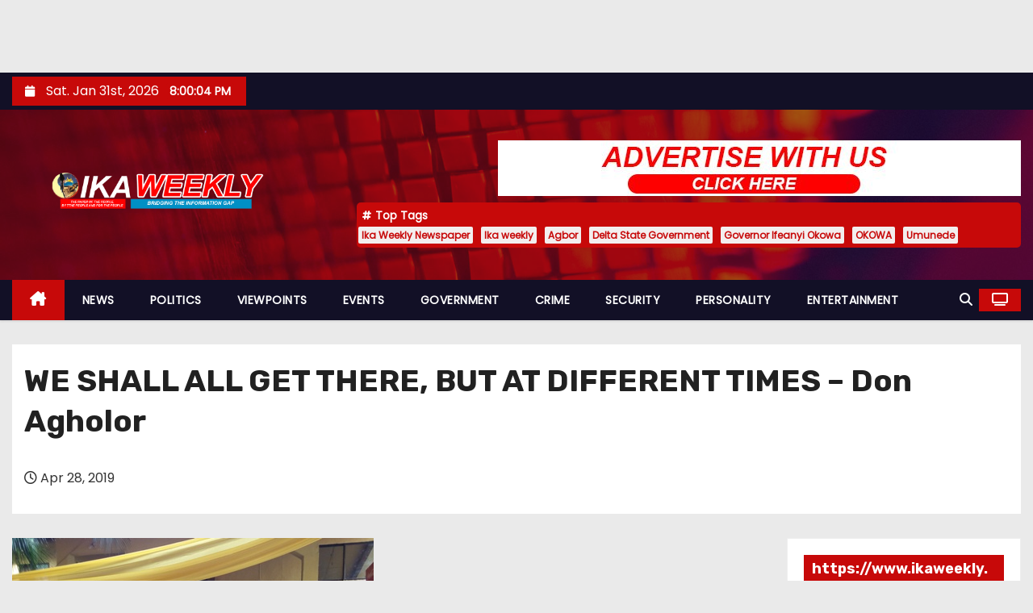

--- FILE ---
content_type: text/html; charset=utf-8
request_url: https://www.google.com/recaptcha/api2/aframe
body_size: 267
content:
<!DOCTYPE HTML><html><head><meta http-equiv="content-type" content="text/html; charset=UTF-8"></head><body><script nonce="T15Ihu4bFKVlulnyaqGH1w">/** Anti-fraud and anti-abuse applications only. See google.com/recaptcha */ try{var clients={'sodar':'https://pagead2.googlesyndication.com/pagead/sodar?'};window.addEventListener("message",function(a){try{if(a.source===window.parent){var b=JSON.parse(a.data);var c=clients[b['id']];if(c){var d=document.createElement('img');d.src=c+b['params']+'&rc='+(localStorage.getItem("rc::a")?sessionStorage.getItem("rc::b"):"");window.document.body.appendChild(d);sessionStorage.setItem("rc::e",parseInt(sessionStorage.getItem("rc::e")||0)+1);localStorage.setItem("rc::h",'1769889603273');}}}catch(b){}});window.parent.postMessage("_grecaptcha_ready", "*");}catch(b){}</script></body></html>